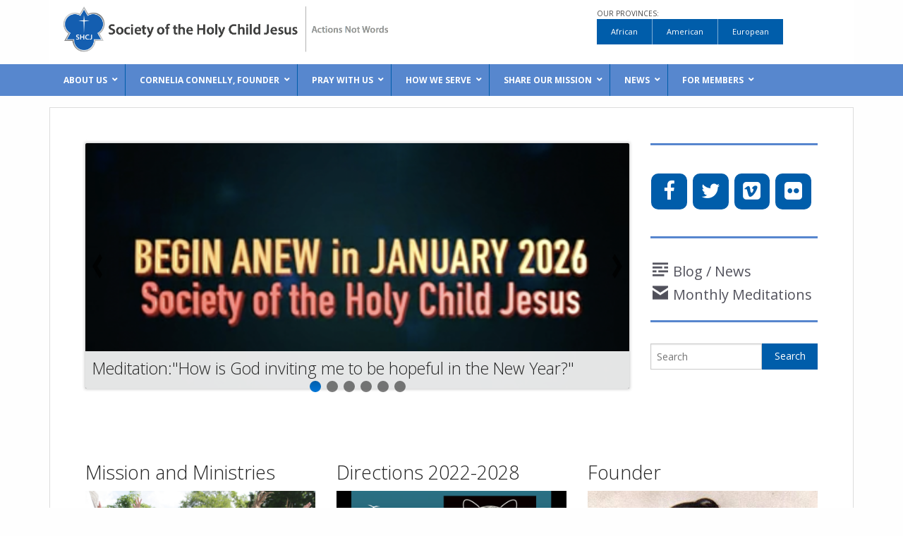

--- FILE ---
content_type: text/html; charset=UTF-8
request_url: https://www.shcj.org/
body_size: 16082
content:
<!doctype html>
<!-- paulirish.com/2008/conditional-stylesheets-vs-css-hacks-answer-neither/ -->
<!--[if lt IE 7]> <html class="no-js ie6 oldie" lang="en-US" id="html" > <![endif]-->
<!--[if IE 7]>    <html class="no-js ie7 oldie" lang="en-US" id="html" > <![endif]-->
<!--[if IE 8]>    <html class="no-js ie8 oldie" lang="en-US" id="html" "> <![endif]-->
<!-- Consider adding an manifest.appcache: h5bp.com/d/Offline -->
<!--[if gt IE 8]><!--> <html class="no-js" lang="en-US" id="html" > <!--<![endif]-->
<head>
	<meta charset="UTF-8">
	<title>Society of the Holy Child Jesus</title>
	<meta name="viewport" content="width=device-width" />
	<link rel="shortcut icon" type="image/png" href="https://www.shcj.org/wp-content/themes/reverie-child-society/favicon.png">
	<link rel="alternate" type="application/rss+xml" title="Society of the Holy Child Jesus Feed" href="https://www.shcj.org/feed/">
<meta name='robots' content='max-image-preview:large' />
	<style>img:is([sizes="auto" i], [sizes^="auto," i]) { contain-intrinsic-size: 3000px 1500px }</style>
	<link rel='dns-prefetch' href='//fonts.googleapis.com' />
<link rel="alternate" type="application/rss+xml" title="Society of the Holy Child Jesus &raquo; Feed" href="https://www.shcj.org/feed/" />
<link rel="alternate" type="application/rss+xml" title="Society of the Holy Child Jesus &raquo; Comments Feed" href="https://www.shcj.org/comments/feed/" />
		<style>
			.lazyload,
			.lazyloading {
				max-width: 100%;
			}
		</style>
		<script type="text/javascript">
/* <![CDATA[ */
window._wpemojiSettings = {"baseUrl":"https:\/\/s.w.org\/images\/core\/emoji\/15.0.3\/72x72\/","ext":".png","svgUrl":"https:\/\/s.w.org\/images\/core\/emoji\/15.0.3\/svg\/","svgExt":".svg","source":{"concatemoji":"https:\/\/www.shcj.org\/wp-includes\/js\/wp-emoji-release.min.js"}};
/*! This file is auto-generated */
!function(i,n){var o,s,e;function c(e){try{var t={supportTests:e,timestamp:(new Date).valueOf()};sessionStorage.setItem(o,JSON.stringify(t))}catch(e){}}function p(e,t,n){e.clearRect(0,0,e.canvas.width,e.canvas.height),e.fillText(t,0,0);var t=new Uint32Array(e.getImageData(0,0,e.canvas.width,e.canvas.height).data),r=(e.clearRect(0,0,e.canvas.width,e.canvas.height),e.fillText(n,0,0),new Uint32Array(e.getImageData(0,0,e.canvas.width,e.canvas.height).data));return t.every(function(e,t){return e===r[t]})}function u(e,t,n){switch(t){case"flag":return n(e,"\ud83c\udff3\ufe0f\u200d\u26a7\ufe0f","\ud83c\udff3\ufe0f\u200b\u26a7\ufe0f")?!1:!n(e,"\ud83c\uddfa\ud83c\uddf3","\ud83c\uddfa\u200b\ud83c\uddf3")&&!n(e,"\ud83c\udff4\udb40\udc67\udb40\udc62\udb40\udc65\udb40\udc6e\udb40\udc67\udb40\udc7f","\ud83c\udff4\u200b\udb40\udc67\u200b\udb40\udc62\u200b\udb40\udc65\u200b\udb40\udc6e\u200b\udb40\udc67\u200b\udb40\udc7f");case"emoji":return!n(e,"\ud83d\udc26\u200d\u2b1b","\ud83d\udc26\u200b\u2b1b")}return!1}function f(e,t,n){var r="undefined"!=typeof WorkerGlobalScope&&self instanceof WorkerGlobalScope?new OffscreenCanvas(300,150):i.createElement("canvas"),a=r.getContext("2d",{willReadFrequently:!0}),o=(a.textBaseline="top",a.font="600 32px Arial",{});return e.forEach(function(e){o[e]=t(a,e,n)}),o}function t(e){var t=i.createElement("script");t.src=e,t.defer=!0,i.head.appendChild(t)}"undefined"!=typeof Promise&&(o="wpEmojiSettingsSupports",s=["flag","emoji"],n.supports={everything:!0,everythingExceptFlag:!0},e=new Promise(function(e){i.addEventListener("DOMContentLoaded",e,{once:!0})}),new Promise(function(t){var n=function(){try{var e=JSON.parse(sessionStorage.getItem(o));if("object"==typeof e&&"number"==typeof e.timestamp&&(new Date).valueOf()<e.timestamp+604800&&"object"==typeof e.supportTests)return e.supportTests}catch(e){}return null}();if(!n){if("undefined"!=typeof Worker&&"undefined"!=typeof OffscreenCanvas&&"undefined"!=typeof URL&&URL.createObjectURL&&"undefined"!=typeof Blob)try{var e="postMessage("+f.toString()+"("+[JSON.stringify(s),u.toString(),p.toString()].join(",")+"));",r=new Blob([e],{type:"text/javascript"}),a=new Worker(URL.createObjectURL(r),{name:"wpTestEmojiSupports"});return void(a.onmessage=function(e){c(n=e.data),a.terminate(),t(n)})}catch(e){}c(n=f(s,u,p))}t(n)}).then(function(e){for(var t in e)n.supports[t]=e[t],n.supports.everything=n.supports.everything&&n.supports[t],"flag"!==t&&(n.supports.everythingExceptFlag=n.supports.everythingExceptFlag&&n.supports[t]);n.supports.everythingExceptFlag=n.supports.everythingExceptFlag&&!n.supports.flag,n.DOMReady=!1,n.readyCallback=function(){n.DOMReady=!0}}).then(function(){return e}).then(function(){var e;n.supports.everything||(n.readyCallback(),(e=n.source||{}).concatemoji?t(e.concatemoji):e.wpemoji&&e.twemoji&&(t(e.twemoji),t(e.wpemoji)))}))}((window,document),window._wpemojiSettings);
/* ]]> */
</script>
<style id='wp-emoji-styles-inline-css' type='text/css'>

	img.wp-smiley, img.emoji {
		display: inline !important;
		border: none !important;
		box-shadow: none !important;
		height: 1em !important;
		width: 1em !important;
		margin: 0 0.07em !important;
		vertical-align: -0.1em !important;
		background: none !important;
		padding: 0 !important;
	}
</style>
<link rel='stylesheet' id='wp-block-library-css' href='https://www.shcj.org/wp-includes/css/dist/block-library/style.min.css' type='text/css' media='all' />
<style id='classic-theme-styles-inline-css' type='text/css'>
/*! This file is auto-generated */
.wp-block-button__link{color:#fff;background-color:#32373c;border-radius:9999px;box-shadow:none;text-decoration:none;padding:calc(.667em + 2px) calc(1.333em + 2px);font-size:1.125em}.wp-block-file__button{background:#32373c;color:#fff;text-decoration:none}
</style>
<style id='global-styles-inline-css' type='text/css'>
:root{--wp--preset--aspect-ratio--square: 1;--wp--preset--aspect-ratio--4-3: 4/3;--wp--preset--aspect-ratio--3-4: 3/4;--wp--preset--aspect-ratio--3-2: 3/2;--wp--preset--aspect-ratio--2-3: 2/3;--wp--preset--aspect-ratio--16-9: 16/9;--wp--preset--aspect-ratio--9-16: 9/16;--wp--preset--color--black: #000000;--wp--preset--color--cyan-bluish-gray: #abb8c3;--wp--preset--color--white: #ffffff;--wp--preset--color--pale-pink: #f78da7;--wp--preset--color--vivid-red: #cf2e2e;--wp--preset--color--luminous-vivid-orange: #ff6900;--wp--preset--color--luminous-vivid-amber: #fcb900;--wp--preset--color--light-green-cyan: #7bdcb5;--wp--preset--color--vivid-green-cyan: #00d084;--wp--preset--color--pale-cyan-blue: #8ed1fc;--wp--preset--color--vivid-cyan-blue: #0693e3;--wp--preset--color--vivid-purple: #9b51e0;--wp--preset--gradient--vivid-cyan-blue-to-vivid-purple: linear-gradient(135deg,rgba(6,147,227,1) 0%,rgb(155,81,224) 100%);--wp--preset--gradient--light-green-cyan-to-vivid-green-cyan: linear-gradient(135deg,rgb(122,220,180) 0%,rgb(0,208,130) 100%);--wp--preset--gradient--luminous-vivid-amber-to-luminous-vivid-orange: linear-gradient(135deg,rgba(252,185,0,1) 0%,rgba(255,105,0,1) 100%);--wp--preset--gradient--luminous-vivid-orange-to-vivid-red: linear-gradient(135deg,rgba(255,105,0,1) 0%,rgb(207,46,46) 100%);--wp--preset--gradient--very-light-gray-to-cyan-bluish-gray: linear-gradient(135deg,rgb(238,238,238) 0%,rgb(169,184,195) 100%);--wp--preset--gradient--cool-to-warm-spectrum: linear-gradient(135deg,rgb(74,234,220) 0%,rgb(151,120,209) 20%,rgb(207,42,186) 40%,rgb(238,44,130) 60%,rgb(251,105,98) 80%,rgb(254,248,76) 100%);--wp--preset--gradient--blush-light-purple: linear-gradient(135deg,rgb(255,206,236) 0%,rgb(152,150,240) 100%);--wp--preset--gradient--blush-bordeaux: linear-gradient(135deg,rgb(254,205,165) 0%,rgb(254,45,45) 50%,rgb(107,0,62) 100%);--wp--preset--gradient--luminous-dusk: linear-gradient(135deg,rgb(255,203,112) 0%,rgb(199,81,192) 50%,rgb(65,88,208) 100%);--wp--preset--gradient--pale-ocean: linear-gradient(135deg,rgb(255,245,203) 0%,rgb(182,227,212) 50%,rgb(51,167,181) 100%);--wp--preset--gradient--electric-grass: linear-gradient(135deg,rgb(202,248,128) 0%,rgb(113,206,126) 100%);--wp--preset--gradient--midnight: linear-gradient(135deg,rgb(2,3,129) 0%,rgb(40,116,252) 100%);--wp--preset--font-size--small: 13px;--wp--preset--font-size--medium: 20px;--wp--preset--font-size--large: 36px;--wp--preset--font-size--x-large: 42px;--wp--preset--spacing--20: 0.44rem;--wp--preset--spacing--30: 0.67rem;--wp--preset--spacing--40: 1rem;--wp--preset--spacing--50: 1.5rem;--wp--preset--spacing--60: 2.25rem;--wp--preset--spacing--70: 3.38rem;--wp--preset--spacing--80: 5.06rem;--wp--preset--shadow--natural: 6px 6px 9px rgba(0, 0, 0, 0.2);--wp--preset--shadow--deep: 12px 12px 50px rgba(0, 0, 0, 0.4);--wp--preset--shadow--sharp: 6px 6px 0px rgba(0, 0, 0, 0.2);--wp--preset--shadow--outlined: 6px 6px 0px -3px rgba(255, 255, 255, 1), 6px 6px rgba(0, 0, 0, 1);--wp--preset--shadow--crisp: 6px 6px 0px rgba(0, 0, 0, 1);}:where(.is-layout-flex){gap: 0.5em;}:where(.is-layout-grid){gap: 0.5em;}body .is-layout-flex{display: flex;}.is-layout-flex{flex-wrap: wrap;align-items: center;}.is-layout-flex > :is(*, div){margin: 0;}body .is-layout-grid{display: grid;}.is-layout-grid > :is(*, div){margin: 0;}:where(.wp-block-columns.is-layout-flex){gap: 2em;}:where(.wp-block-columns.is-layout-grid){gap: 2em;}:where(.wp-block-post-template.is-layout-flex){gap: 1.25em;}:where(.wp-block-post-template.is-layout-grid){gap: 1.25em;}.has-black-color{color: var(--wp--preset--color--black) !important;}.has-cyan-bluish-gray-color{color: var(--wp--preset--color--cyan-bluish-gray) !important;}.has-white-color{color: var(--wp--preset--color--white) !important;}.has-pale-pink-color{color: var(--wp--preset--color--pale-pink) !important;}.has-vivid-red-color{color: var(--wp--preset--color--vivid-red) !important;}.has-luminous-vivid-orange-color{color: var(--wp--preset--color--luminous-vivid-orange) !important;}.has-luminous-vivid-amber-color{color: var(--wp--preset--color--luminous-vivid-amber) !important;}.has-light-green-cyan-color{color: var(--wp--preset--color--light-green-cyan) !important;}.has-vivid-green-cyan-color{color: var(--wp--preset--color--vivid-green-cyan) !important;}.has-pale-cyan-blue-color{color: var(--wp--preset--color--pale-cyan-blue) !important;}.has-vivid-cyan-blue-color{color: var(--wp--preset--color--vivid-cyan-blue) !important;}.has-vivid-purple-color{color: var(--wp--preset--color--vivid-purple) !important;}.has-black-background-color{background-color: var(--wp--preset--color--black) !important;}.has-cyan-bluish-gray-background-color{background-color: var(--wp--preset--color--cyan-bluish-gray) !important;}.has-white-background-color{background-color: var(--wp--preset--color--white) !important;}.has-pale-pink-background-color{background-color: var(--wp--preset--color--pale-pink) !important;}.has-vivid-red-background-color{background-color: var(--wp--preset--color--vivid-red) !important;}.has-luminous-vivid-orange-background-color{background-color: var(--wp--preset--color--luminous-vivid-orange) !important;}.has-luminous-vivid-amber-background-color{background-color: var(--wp--preset--color--luminous-vivid-amber) !important;}.has-light-green-cyan-background-color{background-color: var(--wp--preset--color--light-green-cyan) !important;}.has-vivid-green-cyan-background-color{background-color: var(--wp--preset--color--vivid-green-cyan) !important;}.has-pale-cyan-blue-background-color{background-color: var(--wp--preset--color--pale-cyan-blue) !important;}.has-vivid-cyan-blue-background-color{background-color: var(--wp--preset--color--vivid-cyan-blue) !important;}.has-vivid-purple-background-color{background-color: var(--wp--preset--color--vivid-purple) !important;}.has-black-border-color{border-color: var(--wp--preset--color--black) !important;}.has-cyan-bluish-gray-border-color{border-color: var(--wp--preset--color--cyan-bluish-gray) !important;}.has-white-border-color{border-color: var(--wp--preset--color--white) !important;}.has-pale-pink-border-color{border-color: var(--wp--preset--color--pale-pink) !important;}.has-vivid-red-border-color{border-color: var(--wp--preset--color--vivid-red) !important;}.has-luminous-vivid-orange-border-color{border-color: var(--wp--preset--color--luminous-vivid-orange) !important;}.has-luminous-vivid-amber-border-color{border-color: var(--wp--preset--color--luminous-vivid-amber) !important;}.has-light-green-cyan-border-color{border-color: var(--wp--preset--color--light-green-cyan) !important;}.has-vivid-green-cyan-border-color{border-color: var(--wp--preset--color--vivid-green-cyan) !important;}.has-pale-cyan-blue-border-color{border-color: var(--wp--preset--color--pale-cyan-blue) !important;}.has-vivid-cyan-blue-border-color{border-color: var(--wp--preset--color--vivid-cyan-blue) !important;}.has-vivid-purple-border-color{border-color: var(--wp--preset--color--vivid-purple) !important;}.has-vivid-cyan-blue-to-vivid-purple-gradient-background{background: var(--wp--preset--gradient--vivid-cyan-blue-to-vivid-purple) !important;}.has-light-green-cyan-to-vivid-green-cyan-gradient-background{background: var(--wp--preset--gradient--light-green-cyan-to-vivid-green-cyan) !important;}.has-luminous-vivid-amber-to-luminous-vivid-orange-gradient-background{background: var(--wp--preset--gradient--luminous-vivid-amber-to-luminous-vivid-orange) !important;}.has-luminous-vivid-orange-to-vivid-red-gradient-background{background: var(--wp--preset--gradient--luminous-vivid-orange-to-vivid-red) !important;}.has-very-light-gray-to-cyan-bluish-gray-gradient-background{background: var(--wp--preset--gradient--very-light-gray-to-cyan-bluish-gray) !important;}.has-cool-to-warm-spectrum-gradient-background{background: var(--wp--preset--gradient--cool-to-warm-spectrum) !important;}.has-blush-light-purple-gradient-background{background: var(--wp--preset--gradient--blush-light-purple) !important;}.has-blush-bordeaux-gradient-background{background: var(--wp--preset--gradient--blush-bordeaux) !important;}.has-luminous-dusk-gradient-background{background: var(--wp--preset--gradient--luminous-dusk) !important;}.has-pale-ocean-gradient-background{background: var(--wp--preset--gradient--pale-ocean) !important;}.has-electric-grass-gradient-background{background: var(--wp--preset--gradient--electric-grass) !important;}.has-midnight-gradient-background{background: var(--wp--preset--gradient--midnight) !important;}.has-small-font-size{font-size: var(--wp--preset--font-size--small) !important;}.has-medium-font-size{font-size: var(--wp--preset--font-size--medium) !important;}.has-large-font-size{font-size: var(--wp--preset--font-size--large) !important;}.has-x-large-font-size{font-size: var(--wp--preset--font-size--x-large) !important;}
:where(.wp-block-post-template.is-layout-flex){gap: 1.25em;}:where(.wp-block-post-template.is-layout-grid){gap: 1.25em;}
:where(.wp-block-columns.is-layout-flex){gap: 2em;}:where(.wp-block-columns.is-layout-grid){gap: 2em;}
:root :where(.wp-block-pullquote){font-size: 1.5em;line-height: 1.6;}
</style>
<link rel='stylesheet' id='contact-form-7-css' href='https://www.shcj.org/wp-content/plugins/contact-form-7/includes/css/styles.css' type='text/css' media='all' />
<link rel='stylesheet' id='finalTilesGallery_stylesheet-css' href='https://www.shcj.org/wp-content/plugins/final-tiles-grid-gallery-lite/scripts/ftg.css' type='text/css' media='all' />
<link rel='stylesheet' id='fontawesome_stylesheet-css' href='https://www.shcj.org/wp-content/plugins/final-tiles-grid-gallery-lite/fonts/font-awesome/css/font-awesome.min.css' type='text/css' media='all' />
<link rel='stylesheet' id='page-list-style-css' href='https://www.shcj.org/wp-content/plugins/page-list/css/page-list.css' type='text/css' media='all' />
<link rel='stylesheet' id='siteorigin-panels-front-css' href='https://www.shcj.org/wp-content/plugins/siteorigin-panels/css/front-flex.min.css' type='text/css' media='all' />
<link rel='stylesheet' id='sow-image-default-8b5b6f678277-css' href='https://www.shcj.org/wp-content/uploads/siteorigin-widgets/sow-image-default-8b5b6f678277.css' type='text/css' media='all' />
<link rel='stylesheet' id='reverie-foundation-stylesheet-css' href='https://www.shcj.org/wp-content/themes/reverie-child-society/css/app.css' type='text/css' media='all' />
<link rel='stylesheet' id='reverie-stylesheet-css' href='https://www.shcj.org/wp-content/themes/reverie-child-society/css/style.css' type='text/css' media='all' />
<link rel='stylesheet' id='arve-css' href='https://www.shcj.org/wp-content/plugins/advanced-responsive-video-embedder/build/main.css' type='text/css' media='all' />
<link rel='stylesheet' id='ubermenu-css' href='https://www.shcj.org/wp-content/plugins/ubermenu/pro/assets/css/ubermenu.min.css' type='text/css' media='all' />
<link rel='stylesheet' id='ubermenu-grey-white-css' href='https://www.shcj.org/wp-content/plugins/ubermenu/assets/css/skins/blackwhite.css' type='text/css' media='all' />
<link rel='stylesheet' id='ubermenu-font-awesome-all-css' href='https://www.shcj.org/wp-content/plugins/ubermenu/assets/fontawesome/css/all.min.css' type='text/css' media='all' />
<link rel='stylesheet' id='google-font-css' href='https://fonts.googleapis.com/css?family=Open+Sans%3A300%2C400%2C600%2C700%7CLora%3A400%2C700%7CDroid+Sans+Mono' type='text/css' media='all' />
<!--[if lt IE 9]>
<link rel='stylesheet' id='reverie-ie-only-css' href='https://www.shcj.org/wp-content/themes/reverie-master/css/ie.css' type='text/css' media='all' />
<![endif]-->
<script type="text/javascript" src="https://www.shcj.org/wp-includes/js/jquery/jquery.min.js" id="jquery-core-js"></script>
<script type="text/javascript" src="https://www.shcj.org/wp-includes/js/jquery/jquery-migrate.min.js" id="jquery-migrate-js"></script>
<script type="text/javascript" src="https://www.shcj.org/wp-content/themes/reverie-master/js/modernizr.js" id="reverie-modernizr-js"></script>
<link rel="https://api.w.org/" href="https://www.shcj.org/wp-json/" /><link rel="alternate" title="JSON" type="application/json" href="https://www.shcj.org/wp-json/wp/v2/pages/2" /><link rel="canonical" href="https://www.shcj.org/" />
<link rel='shortlink' href='https://www.shcj.org/' />
<link rel="alternate" title="oEmbed (JSON)" type="application/json+oembed" href="https://www.shcj.org/wp-json/oembed/1.0/embed?url=https%3A%2F%2Fwww.shcj.org%2F" />
<link rel="alternate" title="oEmbed (XML)" type="text/xml+oembed" href="https://www.shcj.org/wp-json/oembed/1.0/embed?url=https%3A%2F%2Fwww.shcj.org%2F&#038;format=xml" />
<style id="ubermenu-custom-generated-css">
/** Font Awesome 4 Compatibility **/
.fa{font-style:normal;font-variant:normal;font-weight:normal;font-family:FontAwesome;}

/** UberMenu Custom Menu Styles (Customizer) **/
/* main */
 .ubermenu-main { background:#5787ce; }
 .ubermenu-main .ubermenu-item-level-0 > .ubermenu-target { font-size:12px; color:#ffffff; border-left:1px solid #005daa; }
 .ubermenu.ubermenu-main .ubermenu-item-level-0:hover > .ubermenu-target, .ubermenu-main .ubermenu-item-level-0.ubermenu-active > .ubermenu-target { background:#5787ce; }
 .ubermenu-main .ubermenu-item-level-0.ubermenu-current-menu-item > .ubermenu-target, .ubermenu-main .ubermenu-item-level-0.ubermenu-current-menu-parent > .ubermenu-target, .ubermenu-main .ubermenu-item-level-0.ubermenu-current-menu-ancestor > .ubermenu-target { background:#005daa; }
 .ubermenu-main .ubermenu-submenu.ubermenu-submenu-drop { background-color:#e9e9e9; }
 .ubermenu.ubermenu-main .ubermenu-item-normal > .ubermenu-target:hover { color:#ffffff; }
 .ubermenu.ubermenu-main .ubermenu-item-normal > .ubermenu-target:hover, .ubermenu.ubermenu-main .ubermenu-item-normal.ubermenu-active > .ubermenu-target { background-color:#5787ce; }


/* Status: Loaded from Transient */

</style>
        <script type="text/javascript">
            var jQueryMigrateHelperHasSentDowngrade = false;

			window.onerror = function( msg, url, line, col, error ) {
				// Break out early, do not processing if a downgrade reqeust was already sent.
				if ( jQueryMigrateHelperHasSentDowngrade ) {
					return true;
                }

				var xhr = new XMLHttpRequest();
				var nonce = 'e61ea65f76';
				var jQueryFunctions = [
					'andSelf',
					'browser',
					'live',
					'boxModel',
					'support.boxModel',
					'size',
					'swap',
					'clean',
					'sub',
                ];
				var match_pattern = /\)\.(.+?) is not a function/;
                var erroredFunction = msg.match( match_pattern );

                // If there was no matching functions, do not try to downgrade.
                if ( null === erroredFunction || typeof erroredFunction !== 'object' || typeof erroredFunction[1] === "undefined" || -1 === jQueryFunctions.indexOf( erroredFunction[1] ) ) {
                    return true;
                }

                // Set that we've now attempted a downgrade request.
                jQueryMigrateHelperHasSentDowngrade = true;

				xhr.open( 'POST', 'https://www.shcj.org/wp-admin/admin-ajax.php' );
				xhr.setRequestHeader( 'Content-Type', 'application/x-www-form-urlencoded' );
				xhr.onload = function () {
					var response,
                        reload = false;

					if ( 200 === xhr.status ) {
                        try {
                        	response = JSON.parse( xhr.response );

                        	reload = response.data.reload;
                        } catch ( e ) {
                        	reload = false;
                        }
                    }

					// Automatically reload the page if a deprecation caused an automatic downgrade, ensure visitors get the best possible experience.
					if ( reload ) {
						location.reload();
                    }
				};

				xhr.send( encodeURI( 'action=jquery-migrate-downgrade-version&_wpnonce=' + nonce ) );

				// Suppress error alerts in older browsers
				return true;
			}
        </script>

				<script>
			document.documentElement.className = document.documentElement.className.replace('no-js', 'js');
		</script>
				<style>
			.no-js img.lazyload {
				display: none;
			}

			figure.wp-block-image img.lazyloading {
				min-width: 150px;
			}

			.lazyload,
			.lazyloading {
				--smush-placeholder-width: 100px;
				--smush-placeholder-aspect-ratio: 1/1;
				width: var(--smush-image-width, var(--smush-placeholder-width)) !important;
				aspect-ratio: var(--smush-image-aspect-ratio, var(--smush-placeholder-aspect-ratio)) !important;
			}

						.lazyload, .lazyloading {
				opacity: 0;
			}

			.lazyloaded {
				opacity: 1;
				transition: opacity 400ms;
				transition-delay: 0ms;
			}

					</style>
		<style media="all" id="siteorigin-panels-layouts-head">/* Layout 2 */ #pgc-2-0-0 , #pgc-2-1-0 { width:75%;width:calc(75% - ( 0.2499999981 * 30px ) ) } #pgc-2-0-1 , #pgc-2-1-1 { width:25%;width:calc(25% - ( 0.7500000019 * 30px ) ) } #pg-2-0 , #pg-2-1 , #pl-2 .so-panel { margin-bottom:30px } #pgc-2-2-0 , #pgc-2-2-1 , #pgc-2-2-2 { width:33.3333%;width:calc(33.3333% - ( 0.6666666667 * 30px ) ) } #pl-2 .so-panel:last-of-type { margin-bottom:0px } @media (max-width:780px){ #pg-2-0.panel-no-style, #pg-2-0.panel-has-style > .panel-row-style, #pg-2-0 , #pg-2-1.panel-no-style, #pg-2-1.panel-has-style > .panel-row-style, #pg-2-1 , #pg-2-2.panel-no-style, #pg-2-2.panel-has-style > .panel-row-style, #pg-2-2 { -webkit-flex-direction:column;-ms-flex-direction:column;flex-direction:column } #pg-2-0 > .panel-grid-cell , #pg-2-0 > .panel-row-style > .panel-grid-cell , #pg-2-1 > .panel-grid-cell , #pg-2-1 > .panel-row-style > .panel-grid-cell , #pg-2-2 > .panel-grid-cell , #pg-2-2 > .panel-row-style > .panel-grid-cell { width:100%;margin-right:0 } #pgc-2-0-0 , #pgc-2-1-0 , #pgc-2-2-0 , #pgc-2-2-1 { margin-bottom:30px } #pl-2 .panel-grid-cell { padding:0 } #pl-2 .panel-grid .panel-grid-cell-empty { display:none } #pl-2 .panel-grid .panel-grid-cell-mobile-last { margin-bottom:0px }  } </style></head>
<body class="home page-template page-template-page-full-noheader page-template-page-full-noheader-php page page-id-2 antialiased siteorigin-panels siteorigin-panels-before-js siteorigin-panels-home metaslider-plugin">
<script>
  (function(i,s,o,g,r,a,m){i['GoogleAnalyticsObject']=r;i[r]=i[r]||function(){
  (i[r].q=i[r].q||[]).push(arguments)},i[r].l=1*new Date();a=s.createElement(o),
  m=s.getElementsByTagName(o)[0];a.async=1;a.src=g;m.parentNode.insertBefore(a,m)
  })(window,document,'script','//www.google-analytics.com/analytics.js','ga');

  ga('create', 'UA-47404020-1', 'auto');
  ga('send', 'pageview');

</script>
<div class="row" style="background-color: white;">
<div class="large-6 columns" >
<h1><a href="https://www.shcj.org/" title="Society of the Holy Child Jesus" rel="home"><img data-src="https://www.shcj.org/wp-content/themes/reverie-child-society/shcj-soc-logo-tag.png" src="[data-uri]" class="lazyload" style="--smush-placeholder-width: 950px; --smush-placeholder-aspect-ratio: 950/140;"></a></h1>
        </div>
<div class="large-4 columns" style="border: 1px dashed #ffffff; font-size: 10px;" >
<div class="button-bar menu-provinces-container">
<br /><p style="font-size: 10px; padding: 0; margin: 0;">OUR PROVINCES:</p>
<ul class="button-group">
  <li><a href="https://www.shcj.org/african" class="button tiny">African</a></li>
  <li><a href="https://www.shcj.org/american" class="button tiny">American</a></li>
  <li><a href="https://www.shcj.org/european" class="button tiny">European</a></li>
</ul>
</div>

</div>
</div>



<div class="contain-to-grid">
<div class="row">

<!-- UberMenu [Configuration:main] [Theme Loc:primary] [Integration:auto] -->
<a class="ubermenu-responsive-toggle ubermenu-responsive-toggle-main ubermenu-skin-grey-white ubermenu-loc-primary ubermenu-responsive-toggle-content-align-left ubermenu-responsive-toggle-align-full " tabindex="0" data-ubermenu-target="ubermenu-main-3-primary"  ><i class="fas fa-bars" ></i>Site Navigation</a><nav id="ubermenu-main-3-primary" class="ubermenu ubermenu-nojs ubermenu-main ubermenu-menu-3 ubermenu-loc-primary ubermenu-responsive ubermenu-responsive-default ubermenu-responsive-collapse ubermenu-horizontal ubermenu-transition-slide ubermenu-trigger-hover_intent ubermenu-skin-grey-white  ubermenu-bar-align-full ubermenu-items-align-left ubermenu-bound ubermenu-sub-indicators ubermenu-retractors-responsive ubermenu-submenu-indicator-closes"><ul id="ubermenu-nav-main-3-primary" class="ubermenu-nav" data-title="Primary"><li id="menu-item-162" class="ubermenu-item ubermenu-item-type-custom ubermenu-item-object-custom ubermenu-item-has-children ubermenu-item-162 ubermenu-item-level-0 ubermenu-column ubermenu-column-auto ubermenu-has-submenu-drop ubermenu-has-submenu-flyout" ><a class="ubermenu-target ubermenu-item-layout-default ubermenu-item-layout-text_only" href="#" tabindex="0"><span class="ubermenu-target-title ubermenu-target-text">About Us</span><i class='ubermenu-sub-indicator fas fa-angle-down'></i></a><ul  class="ubermenu-submenu ubermenu-submenu-id-162 ubermenu-submenu-type-flyout ubermenu-submenu-drop ubermenu-submenu-align-left_edge_item"  ><li id="menu-item-67" class="ubermenu-item ubermenu-item-type-post_type ubermenu-item-object-page ubermenu-item-67 ubermenu-item-auto ubermenu-item-normal ubermenu-item-level-1" ><a class="ubermenu-target ubermenu-item-layout-default ubermenu-item-layout-text_only" href="https://www.shcj.org/our-story/mission/"><span class="ubermenu-target-title ubermenu-target-text">Our Mission</span></a></li><li id="menu-item-68" class="ubermenu-item ubermenu-item-type-post_type ubermenu-item-object-page ubermenu-item-68 ubermenu-item-auto ubermenu-item-normal ubermenu-item-level-1" ><a class="ubermenu-target ubermenu-item-layout-default ubermenu-item-layout-text_only" href="https://www.shcj.org/our-story/todays-leadership/"><span class="ubermenu-target-title ubermenu-target-text">Today’s Leadership</span></a></li><li id="menu-item-1170" class="ubermenu-item ubermenu-item-type-post_type ubermenu-item-object-page ubermenu-item-1170 ubermenu-item-auto ubermenu-item-normal ubermenu-item-level-1" ><a class="ubermenu-target ubermenu-item-layout-default ubermenu-item-layout-text_only" href="https://www.shcj.org/our-story/society-logo-reflects-one-society-for-mission/"><span class="ubermenu-target-title ubermenu-target-text">Society Logo Reflects ‘One Society for Mission’</span></a></li><li id="menu-item-4197" class="ubermenu-item ubermenu-item-type-post_type ubermenu-item-object-page ubermenu-item-4197 ubermenu-item-auto ubermenu-item-normal ubermenu-item-level-1" ><a class="ubermenu-target ubermenu-item-layout-default ubermenu-item-layout-text_only" href="https://www.shcj.org/175-years/"><span class="ubermenu-target-title ubermenu-target-text">Celebrating 175 Years</span></a></li><li id="menu-item-96" class="ubermenu-item ubermenu-item-type-post_type ubermenu-item-object-page ubermenu-item-96 ubermenu-item-auto ubermenu-item-normal ubermenu-item-level-1" ><a class="ubermenu-target ubermenu-item-layout-default ubermenu-item-layout-text_only" href="https://www.shcj.org/contact-us/"><span class="ubermenu-target-title ubermenu-target-text">Contact Us</span></a></li><li id="menu-item-65" class="ubermenu-item ubermenu-item-type-post_type ubermenu-item-object-page ubermenu-item-has-children ubermenu-item-65 ubermenu-item-auto ubermenu-item-normal ubermenu-item-level-1 ubermenu-has-submenu-drop ubermenu-has-submenu-flyout" ><a class="ubermenu-target ubermenu-item-layout-default ubermenu-item-layout-text_only" href="https://www.shcj.org/our-story/cornelia-connelly/"><span class="ubermenu-target-title ubermenu-target-text">Cornelia Connelly, Founder</span><i class='ubermenu-sub-indicator fas fa-angle-down'></i></a><ul  class="ubermenu-submenu ubermenu-submenu-id-65 ubermenu-submenu-type-auto ubermenu-submenu-type-flyout ubermenu-submenu-drop ubermenu-submenu-align-left_edge_item"  ><li id="menu-item-3744" class="ubermenu-item ubermenu-item-type-post_type ubermenu-item-object-page ubermenu-item-3744 ubermenu-item-auto ubermenu-item-normal ubermenu-item-level-2" ><a class="ubermenu-target ubermenu-item-layout-default ubermenu-item-layout-text_only" href="https://www.shcj.org/our-story/cornelia-connelly/how-to-help-cornelias-canonization-cause/"><span class="ubermenu-target-title ubermenu-target-text">How to Help Cornelia’s Canonization Cause</span></a></li><li id="menu-item-983" class="ubermenu-item ubermenu-item-type-post_type ubermenu-item-object-page ubermenu-item-983 ubermenu-item-auto ubermenu-item-normal ubermenu-item-level-2" ><a class="ubermenu-target ubermenu-item-layout-default ubermenu-item-layout-text_only" href="https://www.shcj.org/our-story/cornelia-connelly-film/"><span class="ubermenu-target-title ubermenu-target-text">Cornelia Connelly Film</span></a></li><li id="menu-item-66" class="ubermenu-item ubermenu-item-type-post_type ubermenu-item-object-page ubermenu-item-66 ubermenu-item-auto ubermenu-item-normal ubermenu-item-level-2" ><a class="ubermenu-target ubermenu-item-layout-default ubermenu-item-layout-text_only" href="https://www.shcj.org/our-story/cornelia-connelly-library/"><span class="ubermenu-target-title ubermenu-target-text">Cornelia Connelly Library</span></a></li><li class="ubermenu-retractor ubermenu-retractor-mobile"><i class="fas fa-times"></i> Close</li></ul></li><li class="ubermenu-retractor ubermenu-retractor-mobile"><i class="fas fa-times"></i> Close</li></ul></li><li id="menu-item-5116" class="ubermenu-item ubermenu-item-type-custom ubermenu-item-object-custom ubermenu-item-has-children ubermenu-item-5116 ubermenu-item-level-0 ubermenu-column ubermenu-column-auto ubermenu-has-submenu-drop ubermenu-has-submenu-flyout" ><a class="ubermenu-target ubermenu-item-layout-default ubermenu-item-layout-text_only" href="#" tabindex="0"><span class="ubermenu-target-title ubermenu-target-text">Cornelia Connelly, Founder</span><i class='ubermenu-sub-indicator fas fa-angle-down'></i></a><ul  class="ubermenu-submenu ubermenu-submenu-id-5116 ubermenu-submenu-type-flyout ubermenu-submenu-drop ubermenu-submenu-align-left_edge_item"  ><li id="menu-item-5120" class="ubermenu-item ubermenu-item-type-post_type ubermenu-item-object-page ubermenu-item-5120 ubermenu-item-auto ubermenu-item-normal ubermenu-item-level-1" ><a class="ubermenu-target ubermenu-item-layout-default ubermenu-item-layout-text_only" href="https://www.shcj.org/our-story/cornelia-connelly/"><span class="ubermenu-target-title ubermenu-target-text">Cornelia Connelly</span></a></li><li id="menu-item-5121" class="ubermenu-item ubermenu-item-type-post_type ubermenu-item-object-page ubermenu-item-5121 ubermenu-item-auto ubermenu-item-normal ubermenu-item-level-1" ><a class="ubermenu-target ubermenu-item-layout-default ubermenu-item-layout-text_only" href="https://www.shcj.org/our-story/cornelia-connelly/how-to-help-cornelias-canonization-cause/"><span class="ubermenu-target-title ubermenu-target-text">How to Help Cornelia’s Canonization Cause</span></a></li><li id="menu-item-5115" class="ubermenu-item ubermenu-item-type-post_type ubermenu-item-object-page ubermenu-item-5115 ubermenu-item-auto ubermenu-item-normal ubermenu-item-level-1" ><a class="ubermenu-target ubermenu-item-layout-default ubermenu-item-layout-text_only" href="https://www.shcj.org/our-story/cornelia-connelly-film/"><span class="ubermenu-target-title ubermenu-target-text">Cornelia Connelly Film</span></a></li><li id="menu-item-5117" class="ubermenu-item ubermenu-item-type-post_type ubermenu-item-object-page ubermenu-item-5117 ubermenu-item-auto ubermenu-item-normal ubermenu-item-level-1" ><a class="ubermenu-target ubermenu-item-layout-default ubermenu-item-layout-text_only" href="https://www.shcj.org/cornelia-connelly-timeline-and-significant-places/"><span class="ubermenu-target-title ubermenu-target-text">Cornelia Connelly: Timeline and Significant Places</span></a></li><li id="menu-item-5200" class="ubermenu-item ubermenu-item-type-post_type ubermenu-item-object-page ubermenu-item-5200 ubermenu-item-auto ubermenu-item-normal ubermenu-item-level-1" ><a class="ubermenu-target ubermenu-item-layout-default ubermenu-item-layout-text_only" href="https://www.shcj.org/our-story/cornelia-connelly/our-cornelia-newsletters/"><span class="ubermenu-target-title ubermenu-target-text">Our Cornelia Newsletters</span></a></li><li id="menu-item-5119" class="ubermenu-item ubermenu-item-type-post_type ubermenu-item-object-page ubermenu-item-5119 ubermenu-item-auto ubermenu-item-normal ubermenu-item-level-1" ><a class="ubermenu-target ubermenu-item-layout-default ubermenu-item-layout-text_only" href="https://www.shcj.org/our-story/cornelia-connelly-library/"><span class="ubermenu-target-title ubermenu-target-text">Cornelia Connelly Library</span></a></li><li class="ubermenu-retractor ubermenu-retractor-mobile"><i class="fas fa-times"></i> Close</li></ul></li><li id="menu-item-323" class="ubermenu-item ubermenu-item-type-custom ubermenu-item-object-custom ubermenu-item-has-children ubermenu-item-323 ubermenu-item-level-0 ubermenu-column ubermenu-column-auto ubermenu-has-submenu-drop ubermenu-has-submenu-flyout" ><a class="ubermenu-target ubermenu-item-layout-default ubermenu-item-layout-text_only" href="#" tabindex="0"><span class="ubermenu-target-title ubermenu-target-text">Pray With Us</span><i class='ubermenu-sub-indicator fas fa-angle-down'></i></a><ul  class="ubermenu-submenu ubermenu-submenu-id-323 ubermenu-submenu-type-flyout ubermenu-submenu-drop ubermenu-submenu-align-left_edge_item"  ><li id="menu-item-4607" class="ubermenu-item ubermenu-item-type-post_type ubermenu-item-object-page ubermenu-item-4607 ubermenu-item-auto ubermenu-item-normal ubermenu-item-level-1" ><a class="ubermenu-target ubermenu-item-layout-default ubermenu-item-layout-text_only" href="https://www.shcj.org/pray-with-us/sisters-remembered/"><span class="ubermenu-target-title ubermenu-target-text">Sisters Remembered</span></a></li><li id="menu-item-6170" class="ubermenu-item ubermenu-item-type-post_type ubermenu-item-object-page ubermenu-item-6170 ubermenu-item-auto ubermenu-item-normal ubermenu-item-level-1" ><a class="ubermenu-target ubermenu-item-layout-default ubermenu-item-layout-text_only" href="https://www.shcj.org/re-source-2/"><span class="ubermenu-target-title ubermenu-target-text">RE-SOURCE #2</span></a></li><li id="menu-item-5724" class="ubermenu-item ubermenu-item-type-post_type ubermenu-item-object-page ubermenu-item-has-children ubermenu-item-5724 ubermenu-item-auto ubermenu-item-normal ubermenu-item-level-1 ubermenu-has-submenu-drop ubermenu-has-submenu-flyout" ><a class="ubermenu-target ubermenu-item-layout-default ubermenu-item-layout-text_only" href="https://www.shcj.org/re-source/"><span class="ubermenu-target-title ubermenu-target-text">RE-SOURCE</span><i class='ubermenu-sub-indicator fas fa-angle-down'></i></a><ul  class="ubermenu-submenu ubermenu-submenu-id-5724 ubermenu-submenu-type-auto ubermenu-submenu-type-flyout ubermenu-submenu-drop ubermenu-submenu-align-left_edge_item"  ><li id="menu-item-5627" class="ubermenu-item ubermenu-item-type-post_type ubermenu-item-object-page ubermenu-item-5627 ubermenu-item-auto ubermenu-item-normal ubermenu-item-level-2" ><a class="ubermenu-target ubermenu-item-layout-default ubermenu-item-layout-text_only" href="https://www.shcj.org/virtual-event-4-june-2023/"><span class="ubermenu-target-title ubermenu-target-text">Virtual Event: Theology and Spirituality of the Incarnation</span></a></li><li class="ubermenu-retractor ubermenu-retractor-mobile"><i class="fas fa-times"></i> Close</li></ul></li><li id="menu-item-70" class="ubermenu-item ubermenu-item-type-post_type ubermenu-item-object-page ubermenu-item-70 ubermenu-item-auto ubermenu-item-normal ubermenu-item-level-1" ><a class="ubermenu-target ubermenu-item-layout-default ubermenu-item-layout-text_only" href="https://www.shcj.org/pray-with-us/monthly-meditation/"><span class="ubermenu-target-title ubermenu-target-text">Monthly Meditation</span></a></li><li id="menu-item-3741" class="ubermenu-item ubermenu-item-type-post_type ubermenu-item-object-page ubermenu-item-3741 ubermenu-item-auto ubermenu-item-normal ubermenu-item-level-1" ><a class="ubermenu-target ubermenu-item-layout-default ubermenu-item-layout-text_only" href="https://www.shcj.org/pray-with-us/prayer-to-beatify-cornelia-connelly/"><span class="ubermenu-target-title ubermenu-target-text">Prayer to Beatify Cornelia Connelly</span></a></li><li id="menu-item-131" class="ubermenu-item ubermenu-item-type-post_type ubermenu-item-object-page ubermenu-item-131 ubermenu-item-auto ubermenu-item-normal ubermenu-item-level-1" ><a class="ubermenu-target ubermenu-item-layout-default ubermenu-item-layout-text_only" href="https://www.shcj.org/pray-with-us/prayer-requests/"><span class="ubermenu-target-title ubermenu-target-text">Prayer Requests</span></a></li><li id="menu-item-4730" class="ubermenu-item ubermenu-item-type-post_type ubermenu-item-object-page ubermenu-item-4730 ubermenu-item-auto ubermenu-item-normal ubermenu-item-level-1" ><a class="ubermenu-target ubermenu-item-layout-default ubermenu-item-layout-text_only" href="https://www.shcj.org/retreat-in-daily-life-together/"><span class="ubermenu-target-title ubermenu-target-text">Retreat in Daily Life Together</span></a></li><li id="menu-item-71" class="ubermenu-item ubermenu-item-type-post_type ubermenu-item-object-page ubermenu-item-71 ubermenu-item-auto ubermenu-item-normal ubermenu-item-level-1" ><a class="ubermenu-target ubermenu-item-layout-default ubermenu-item-layout-text_only" href="https://www.shcj.org/pray-with-us/spirituality-resources/"><span class="ubermenu-target-title ubermenu-target-text">Spirituality Resources</span></a></li><li class="ubermenu-retractor ubermenu-retractor-mobile"><i class="fas fa-times"></i> Close</li></ul></li><li id="menu-item-324" class="ubermenu-item ubermenu-item-type-custom ubermenu-item-object-custom ubermenu-item-has-children ubermenu-item-324 ubermenu-item-level-0 ubermenu-column ubermenu-column-auto ubermenu-has-submenu-drop ubermenu-has-submenu-flyout" ><a class="ubermenu-target ubermenu-item-layout-default ubermenu-item-layout-text_only" href="#" tabindex="0"><span class="ubermenu-target-title ubermenu-target-text">How We Serve</span><i class='ubermenu-sub-indicator fas fa-angle-down'></i></a><ul  class="ubermenu-submenu ubermenu-submenu-id-324 ubermenu-submenu-type-flyout ubermenu-submenu-drop ubermenu-submenu-align-left_edge_item"  ><li id="menu-item-56" class="ubermenu-item ubermenu-item-type-post_type ubermenu-item-object-page ubermenu-item-56 ubermenu-item-auto ubermenu-item-normal ubermenu-item-level-1" ><a class="ubermenu-target ubermenu-item-layout-default ubermenu-item-layout-text_only" href="https://www.shcj.org/how-we-serve/ministries/"><span class="ubermenu-target-title ubermenu-target-text">Ministries</span></a></li><li id="menu-item-981" class="ubermenu-item ubermenu-item-type-post_type ubermenu-item-object-page ubermenu-item-981 ubermenu-item-auto ubermenu-item-normal ubermenu-item-level-1" ><a class="ubermenu-target ubermenu-item-layout-default ubermenu-item-layout-text_only" href="https://www.shcj.org/how-we-serve/education/"><span class="ubermenu-target-title ubermenu-target-text">Education</span></a></li><li id="menu-item-1348" class="ubermenu-item ubermenu-item-type-post_type ubermenu-item-object-page ubermenu-item-1348 ubermenu-item-auto ubermenu-item-normal ubermenu-item-level-1" ><a class="ubermenu-target ubermenu-item-layout-default ubermenu-item-layout-text_only" href="https://www.shcj.org/how-we-serve/justice-peace-and-integrity-of-creation/"><span class="ubermenu-target-title ubermenu-target-text">Justice, Peace and Integrity of Creation</span></a></li><li id="menu-item-2222" class="ubermenu-item ubermenu-item-type-post_type ubermenu-item-object-page ubermenu-item-2222 ubermenu-item-auto ubermenu-item-normal ubermenu-item-level-1" ><a class="ubermenu-target ubermenu-item-layout-default ubermenu-item-layout-text_only" href="https://www.shcj.org/how-we-serve/justice-peace-and-integrity-of-creation/in-action-helping-migrants-refugees-and-asylum-seekers/"><span class="ubermenu-target-title ubermenu-target-text">In Action: Helping Migrants, Refugees and Asylum Seekers</span></a></li><li id="menu-item-2077" class="ubermenu-item ubermenu-item-type-post_type ubermenu-item-object-page ubermenu-item-2077 ubermenu-item-auto ubermenu-item-normal ubermenu-item-level-1" ><a class="ubermenu-target ubermenu-item-layout-default ubermenu-item-layout-text_only" href="https://www.shcj.org/how-we-serve/justice-peace-and-integrity-of-creation/in-action-care-for-our-common-home/"><span class="ubermenu-target-title ubermenu-target-text">In Action: Care for our Common Home</span></a></li><li id="menu-item-1306" class="ubermenu-item ubermenu-item-type-post_type ubermenu-item-object-page ubermenu-item-1306 ubermenu-item-auto ubermenu-item-normal ubermenu-item-level-1" ><a class="ubermenu-target ubermenu-item-layout-default ubermenu-item-layout-text_only" href="https://www.shcj.org/how-we-serve/shcj-respond-to-laudato-si/"><span class="ubermenu-target-title ubermenu-target-text">SHCJ Responds to Laudato Si’</span></a></li><li class="ubermenu-retractor ubermenu-retractor-mobile"><i class="fas fa-times"></i> Close</li></ul></li><li id="menu-item-325" class="ubermenu-item ubermenu-item-type-custom ubermenu-item-object-custom ubermenu-item-has-children ubermenu-item-325 ubermenu-item-level-0 ubermenu-column ubermenu-column-auto ubermenu-has-submenu-drop ubermenu-has-submenu-flyout" ><a class="ubermenu-target ubermenu-item-layout-default ubermenu-item-layout-text_only" href="#" tabindex="0"><span class="ubermenu-target-title ubermenu-target-text">Share Our Mission</span><i class='ubermenu-sub-indicator fas fa-angle-down'></i></a><ul  class="ubermenu-submenu ubermenu-submenu-id-325 ubermenu-submenu-type-flyout ubermenu-submenu-drop ubermenu-submenu-align-left_edge_item"  ><li id="menu-item-76" class="ubermenu-item ubermenu-item-type-post_type ubermenu-item-object-page ubermenu-item-76 ubermenu-item-auto ubermenu-item-normal ubermenu-item-level-1" ><a class="ubermenu-target ubermenu-item-layout-default ubermenu-item-layout-text_only" href="https://www.shcj.org/share-our-mission/as-an-associate/"><span class="ubermenu-target-title ubermenu-target-text">As an Associate</span></a></li><li id="menu-item-73" class="ubermenu-item ubermenu-item-type-post_type ubermenu-item-object-page ubermenu-item-73 ubermenu-item-auto ubermenu-item-normal ubermenu-item-level-1" ><a class="ubermenu-target ubermenu-item-layout-default ubermenu-item-layout-text_only" href="https://www.shcj.org/share-our-mission/as-a-benefactor/"><span class="ubermenu-target-title ubermenu-target-text">As a Benefactor</span></a></li><li id="menu-item-77" class="ubermenu-item ubermenu-item-type-post_type ubermenu-item-object-page ubermenu-item-77 ubermenu-item-auto ubermenu-item-normal ubermenu-item-level-1" ><a class="ubermenu-target ubermenu-item-layout-default ubermenu-item-layout-text_only" href="https://www.shcj.org/share-our-mission/as-an-employee/"><span class="ubermenu-target-title ubermenu-target-text">As an Employee</span></a></li><li id="menu-item-75" class="ubermenu-item ubermenu-item-type-post_type ubermenu-item-object-page ubermenu-item-75 ubermenu-item-auto ubermenu-item-normal ubermenu-item-level-1" ><a class="ubermenu-target ubermenu-item-layout-default ubermenu-item-layout-text_only" href="https://www.shcj.org/share-our-mission/as-an-alumni-past-student/"><span class="ubermenu-target-title ubermenu-target-text">As an Alumni / Past Student</span></a></li><li id="menu-item-126" class="ubermenu-item ubermenu-item-type-post_type ubermenu-item-object-page ubermenu-item-126 ubermenu-item-auto ubermenu-item-normal ubermenu-item-level-1" ><a class="ubermenu-target ubermenu-item-layout-default ubermenu-item-layout-text_only" href="https://www.shcj.org/share-our-mission/as-a-volunteer/"><span class="ubermenu-target-title ubermenu-target-text">As a Volunteer</span></a></li><li id="menu-item-74" class="ubermenu-item ubermenu-item-type-post_type ubermenu-item-object-page ubermenu-item-74 ubermenu-item-auto ubermenu-item-normal ubermenu-item-level-1" ><a class="ubermenu-target ubermenu-item-layout-default ubermenu-item-layout-text_only" href="https://www.shcj.org/share-our-mission/as-a-sister/"><span class="ubermenu-target-title ubermenu-target-text">As a Sister</span></a></li><li id="menu-item-85" class="ubermenu-item ubermenu-item-type-post_type ubermenu-item-object-page ubermenu-item-has-children ubermenu-item-85 ubermenu-item-auto ubermenu-item-normal ubermenu-item-level-1 ubermenu-has-submenu-drop ubermenu-has-submenu-flyout" ><a class="ubermenu-target ubermenu-item-layout-default ubermenu-item-layout-text_only" href="https://www.shcj.org/vocation/"><span class="ubermenu-target-title ubermenu-target-text">Vocation</span><i class='ubermenu-sub-indicator fas fa-angle-down'></i></a><ul  class="ubermenu-submenu ubermenu-submenu-id-85 ubermenu-submenu-type-flyout ubermenu-submenu-drop ubermenu-submenu-align-left_edge_item"  ><li id="menu-item-2753" class="ubermenu-item ubermenu-item-type-post_type ubermenu-item-object-page ubermenu-item-2753 ubermenu-item-auto ubermenu-item-normal ubermenu-item-level-2" ><a class="ubermenu-target ubermenu-item-layout-default ubermenu-item-layout-text_only" href="https://www.shcj.org/vocation/meet-our-novices/"><span class="ubermenu-target-title ubermenu-target-text">Meet Our Novices</span></a></li><li class="ubermenu-retractor ubermenu-retractor-mobile"><i class="fas fa-times"></i> Close</li></ul></li><li class="ubermenu-retractor ubermenu-retractor-mobile"><i class="fas fa-times"></i> Close</li></ul></li><li id="menu-item-312" class="ubermenu-item ubermenu-item-type-custom ubermenu-item-object-custom ubermenu-item-has-children ubermenu-item-312 ubermenu-item-level-0 ubermenu-column ubermenu-column-auto ubermenu-has-submenu-drop ubermenu-has-submenu-flyout" ><a class="ubermenu-target ubermenu-item-layout-default ubermenu-item-layout-text_only" href="#" tabindex="0"><span class="ubermenu-target-title ubermenu-target-text">News</span><i class='ubermenu-sub-indicator fas fa-angle-down'></i></a><ul  class="ubermenu-submenu ubermenu-submenu-id-312 ubermenu-submenu-type-flyout ubermenu-submenu-drop ubermenu-submenu-align-left_edge_item"  ><li id="menu-item-327" class="ubermenu-item ubermenu-item-type-post_type ubermenu-item-object-page ubermenu-item-327 ubermenu-item-auto ubermenu-item-normal ubermenu-item-level-1" ><a class="ubermenu-target ubermenu-item-layout-default ubermenu-item-layout-text_only" href="https://www.shcj.org/news-events/blog/"><span class="ubermenu-target-title ubermenu-target-text">Blog</span></a></li><li id="menu-item-353" class="ubermenu-item ubermenu-item-type-custom ubermenu-item-object-custom ubermenu-item-353 ubermenu-item-auto ubermenu-item-normal ubermenu-item-level-1" ><a class="ubermenu-target ubermenu-item-layout-default ubermenu-item-layout-text_only" href="https://www.flickr.com/photos/54404482@N06/sets/"><span class="ubermenu-target-title ubermenu-target-text">Photo Gallery</span></a></li><li class="ubermenu-retractor ubermenu-retractor-mobile"><i class="fas fa-times"></i> Close</li></ul></li><li id="menu-item-1278" class="ubermenu-item ubermenu-item-type-custom ubermenu-item-object-custom ubermenu-item-has-children ubermenu-item-1278 ubermenu-item-level-0 ubermenu-column ubermenu-column-auto ubermenu-has-submenu-drop ubermenu-has-submenu-flyout" ><a class="ubermenu-target ubermenu-item-layout-default ubermenu-item-layout-text_only" href="#" tabindex="0"><span class="ubermenu-target-title ubermenu-target-text">For Members</span><i class='ubermenu-sub-indicator fas fa-angle-down'></i></a><ul  class="ubermenu-submenu ubermenu-submenu-id-1278 ubermenu-submenu-type-flyout ubermenu-submenu-drop ubermenu-submenu-align-left_edge_item"  ><li id="menu-item-134" class="ubermenu-item ubermenu-item-type-custom ubermenu-item-object-custom ubermenu-item-134 ubermenu-item-auto ubermenu-item-normal ubermenu-item-level-1" ><a class="ubermenu-target ubermenu-item-layout-default ubermenu-item-layout-text_only" href="https://www.shcj.org/intranet/"><span class="ubermenu-target-title ubermenu-target-text">Sisters&#8217; Connect</span></a></li><li id="menu-item-1490" class="ubermenu-item ubermenu-item-type-custom ubermenu-item-object-custom ubermenu-item-1490 ubermenu-item-auto ubermenu-item-normal ubermenu-item-level-1" ><a class="ubermenu-target ubermenu-item-layout-default ubermenu-item-layout-text_only" href="https://www.shcj.org/ep-intranet/"><span class="ubermenu-target-title ubermenu-target-text">EP Intranet</span></a></li><li id="menu-item-6003" class="ubermenu-item ubermenu-item-type-post_type ubermenu-item-object-page ubermenu-item-6003 ubermenu-item-auto ubermenu-item-normal ubermenu-item-level-1" ><a class="ubermenu-target ubermenu-item-layout-default ubermenu-item-layout-text_only" href="https://www.shcj.org/associate-core-team/"><span class="ubermenu-target-title ubermenu-target-text">Associate Core Team</span></a></li><li id="menu-item-6116" class="ubermenu-item ubermenu-item-type-post_type ubermenu-item-object-page ubermenu-item-6116 ubermenu-item-auto ubermenu-item-normal ubermenu-item-level-1" ><a class="ubermenu-target ubermenu-item-layout-default ubermenu-item-layout-text_only" href="https://www.shcj.org/associate-discernment/"><span class="ubermenu-target-title ubermenu-target-text">Associate Discernment</span></a></li><li class="ubermenu-retractor ubermenu-retractor-mobile"><i class="fas fa-times"></i> Close</li></ul></li></ul></nav>
<!-- End UberMenu -->
</div>
</div>
<br />


<!-- Start the main container -->
<div class="container" role="document">
	<div class="row">
<!-- Row for main content area -->
	<div class="small-12 large-12 columns" id="content" role="main">
	
				<article class="post-2 page type-page status-publish hentry" id="post-2">
			<div class="entry-content">
				<div id="pl-2"  class="panel-layout" ><div id="pg-2-0"  class="panel-grid panel-no-style" ><div id="pgc-2-0-0"  class="panel-grid-cell" ><div id="panel-2-0-0-0" class="so-panel widget widget_metaslider_widget panel-first-child panel-last-child" data-index="0" ><div id="metaslider-id-303" style="max-width: 996px; margin: 0 auto;" class="ml-slider-3-101-0 ml-slider-pro-2-49-0 metaslider metaslider-flex metaslider-303 ml-slider has-dots-nav effect0 ms-theme-_theme_1407791754" role="region" aria-label="Home Featured Slider" data-height="450" data-width="996">
    <div id="metaslider_container_303">
        <div id="metaslider_303">
            <ul class='slides'>
                <li style="display: block; width: 100%;" class="slide-6347 ms-image " aria-roledescription="slide" data-date="2025-04-16 23:55:07"><a href="https://www.shcj.org/pray-with-us/monthly-meditation/" target="_self" aria-label="View Slide Details" class="metaslider_image_link"><img fetchpriority="high" decoding="async" src="https://www.shcj.org/wp-content/uploads/2025/12/Screenshot-2025-12-31-at-12.38.23 PM-1-996x450.png" height="450" width="996" alt="" class="slider-303 slide-6347 msDefaultImage" title="Screenshot 2025-12-31 at 12.38.23 PM" /></a><div class="caption-wrap"><div class="caption"><h4>Meditation:"How is God inviting me to be hopeful in the New Year?"</h4></div></div></li>
                <li class="slide-305 ms-postfeed post-6580 " style="display: none; width: 100%;"><a href="https://www.shcj.org/snippets-from-christmas-and-epiphany-celebrations-in-africa/" target="_self"><img decoding="async" data-src="https://www.shcj.org/wp-content/uploads/2026/01/Christmas-Celebration-at-SHCJ-Candidacy-Cape-Coast-996x450.jpg" height="450" width="996" alt="" class="msDefaultImage lazyload" src="[data-uri]" style="--smush-placeholder-width: 996px; --smush-placeholder-aspect-ratio: 996/450;" /></a><div class='caption-wrap'><div class='caption'><h3>Snippets from Christmas and Epiphany Celebrations in Africa <small> </small></h3></div></div></li>
                <li class="slide-305 ms-postfeed post-6533 " style="display: none; width: 100%;"><a href="https://www.shcj.org/photos-feast-day-celebrations/" target="_self"><img decoding="async" data-src="https://www.shcj.org/wp-content/uploads/2025/10/HCMNO-Otukpo-996x450.jpg" height="450" width="996" alt="" class="msDefaultImage lazyload" src="[data-uri]" style="--smush-placeholder-width: 996px; --smush-placeholder-aspect-ratio: 996/450;" /></a><div class='caption-wrap'><div class='caption'><h3>Photos: Feast Day Celebrations <small> </small></h3></div></div></li>
                <li class="slide-305 ms-postfeed post-6451 " style="display: none; width: 100%;"><a href="https://www.shcj.org/2025-perpetual-profession-of-vows-and-jubilees-celebration/" target="_self"><img decoding="async" data-src="https://www.shcj.org/wp-content/uploads/2025/09/Professions-and-jubilees-2025-836x378.jpg" height="450" width="996" alt="" class="msDefaultImage lazyload" src="[data-uri]" style="--smush-placeholder-width: 996px; --smush-placeholder-aspect-ratio: 996/450;" /></a><div class='caption-wrap'><div class='caption'><h3>2025 Perpetual Profession of Vows and Jubilees Celebration <small> </small></h3></div></div></li>
                <li class="slide-305 ms-postfeed post-6204 " style="display: none; width: 100%;"><a href="https://www.shcj.org/european-province-launches-archives-website/" target="_self"><img decoding="async" data-src="https://www.shcj.org/wp-content/uploads/2024/12/Screenshot-2024-10-22-at-1.17.59 PM-996x450.png" height="450" width="996" alt="" class="msDefaultImage lazyload" src="[data-uri]" style="--smush-placeholder-width: 996px; --smush-placeholder-aspect-ratio: 996/450;" /></a><div class='caption-wrap'><div class='caption'><h3>European Province Launches Archives Website <small> </small></h3></div></div></li>
                <li style="display: none; width: 100%;" class="slide-6156 ms-image " aria-roledescription="slide" data-date="2024-11-27 14:17:48"><a href="https://www.shcj.org/re-source-2/" target="_self" aria-label="View Slide Details" class="metaslider_image_link"><img decoding="async" data-src="https://www.shcj.org/wp-content/uploads/2024/11/AdobeStock_825519592-scaled-996x450.jpeg" height="450" width="996" alt="" class="slider-303 slide-6156 msDefaultImage lazyload" title="Textured Monochrome World Map in Blue and Brown Tones" src="[data-uri]" style="--smush-placeholder-width: 996px; --smush-placeholder-aspect-ratio: 996/450;" /></a><div class="caption-wrap"><div class="caption"><div> <h3 class="p2">Join our Virtual Space RE-SOURCE 2: The Wants of This Age</h3> </div></div></div></li>
            </ul>
        </div>
        
    </div>
</div></div></div><div id="pgc-2-0-1"  class="panel-grid-cell" ><div id="panel-2-0-1-0" class="so-panel widget widget_lsi_widget panel-first-child" data-index="1" ><ul class="lsi-social-icons icon-set-widget-0-1-0" style="text-align: center"><li class="lsi-social-facebook"><a class="" rel="nofollow" title="Facebook" aria-label="Facebook" href="https://www.facebook.com/SocietyoftheHolyChildJesus/" ><i class="lsicon lsicon-facebook"></i></a></li><li class="lsi-social-twitter"><a class="" rel="nofollow" title="Twitter" aria-label="Twitter" href="http://twitter.com/holychildsister" ><i class="lsicon lsicon-twitter"></i></a></li><li class="lsi-social-vimeo"><a class="" rel="nofollow" title="Vimeo" aria-label="Vimeo" href="http://vimeo.com/shcj" ><i class="lsicon lsicon-vimeo"></i></a></li><li class="lsi-social-flickr"><a class="" rel="nofollow" title="Flickr" aria-label="Flickr" href="http://www.flickr.com/photos/54404482@N06/sets/" ><i class="lsicon lsicon-flickr"></i></a></li></ul></div><div id="panel-2-0-1-1" class="so-panel widget widget_text" data-index="2" >			<div class="textwidget"><div style="padding-top: 30px;  border-top: 3px solid #5786CE; border-bottom: 3px solid #5786CE;">
<ul class="featurenav">
<li class="featurenews"><a href="https://www.shcj.org/news-events/blog/">Blog / News</a></li>
<li class="featuremeditation"><a href="https://www.shcj.org/pray-with-us/monthly-meditation/">Monthly Meditations</a></li>
</ul>
</div>
</div>
		</div><div id="panel-2-0-1-2" class="so-panel widget widget_search panel-last-child" data-index="3" ><form role="search" method="get" id="searchform" action="https://www.shcj.org/">
	<div class="row collapse">
		<div class="large-8 small-9 columns">
			<input type="text" value="" name="s" id="s" placeholder="Search">
		</div>
		<div class="large-4 small-3 columns">
			<input type="submit" id="searchsubmit" value="Search" class="button postfix">
		</div>
	</div>
</form></div></div></div><div id="pg-2-1"  class="panel-grid panel-no-style" ><div id="pgc-2-1-0"  class="panel-grid-cell panel-grid-cell-empty panel-grid-cell-mobile-last" ></div><div id="pgc-2-1-1"  class="panel-grid-cell panel-grid-cell-empty" ></div></div><div id="pg-2-2"  class="panel-grid panel-no-style" ><div id="pgc-2-2-0"  class="panel-grid-cell" ><div id="panel-2-2-0-0" class="so-panel widget widget_text panel-first-child panel-last-child" data-index="4" ><h3 class="widget-title">Mission and Ministries</h3>			<div class="textwidget"><a href="https://www.shcj.org/mission-and-ministries/"><img decoding="async" data-src="https://www.shcj.org/wp-content/uploads/2016/01/Our-ministries-1.jpeg" src="[data-uri]" class="lazyload" style="--smush-placeholder-width: 3399px; --smush-placeholder-aspect-ratio: 3399/1857;" /></a></div>
		</div></div><div id="pgc-2-2-1"  class="panel-grid-cell" ><div id="panel-2-2-1-0" class="so-panel widget widget_text panel-first-child panel-last-child" data-index="5" ><h3 class="widget-title">Directions 2022-2028</h3>			<div class="textwidget"><a href="https://www.shcj.org/directions-2022-2028/"><img decoding="async" data-src="https://www.shcj.org/wp-content/uploads/2022/06/Screen-Shot-2022-06-07-at-1.00.22-PM.png" src="[data-uri]" class="lazyload" style="--smush-placeholder-width: 3094px; --smush-placeholder-aspect-ratio: 3094/1716;" /></a></div>
		</div></div><div id="pgc-2-2-2"  class="panel-grid-cell" ><div id="panel-2-2-2-0" class="so-panel widget widget_text panel-first-child panel-last-child" data-index="6" ><h3 class="widget-title">Founder</h3>			<div class="textwidget"><a href="https://www.shcj.org/our-story/cornelia-connelly/"><img decoding="async" data-src="https://www.shcj.org/wp-content/uploads/2016/01/CC-23.jpg" src="[data-uri]" class="lazyload" style="--smush-placeholder-width: 415px; --smush-placeholder-aspect-ratio: 415/226;" /></a></div>
		</div></div></div></div>			</div>
			<footer>
								<p></p>
			</footer>
		</article>
	
	</div>
		
	</div><!-- Row End -->
</div><!-- Container End -->

<div class="full-width footer-widget">
	<div class="row">
		<div class="large-3 columns"><article id="nav_menu-3" class="panel widget widget_nav_menu"><h4>Our Provinces</h4><div class="menu-provinces-container"><ul id="menu-provinces" class="menu"><li id="menu-item-107" class="menu-item menu-item-type-custom menu-item-object-custom menu-item-107"><a href="https://www.shcj.org/african">African Province</a></li>
<li id="menu-item-105" class="menu-item menu-item-type-custom menu-item-object-custom menu-item-105"><a href="https://www.shcj.org/american">American Province</a></li>
<li id="menu-item-106" class="menu-item menu-item-type-custom menu-item-object-custom menu-item-106"><a href="https://www.shcj.org/european">European Province</a></li>
</ul></div></article></div><div class="large-3 columns"><article id="nav_menu-4" class="panel widget widget_nav_menu"><h4>Our Vocations</h4><div class="menu-our-vocations-container"><ul id="menu-our-vocations" class="menu"><li id="menu-item-108" class="menu-item menu-item-type-custom menu-item-object-custom menu-item-108"><a href="https://www.shcj.org/african/vocation/">African Vocation</a></li>
<li id="menu-item-109" class="menu-item menu-item-type-custom menu-item-object-custom menu-item-109"><a href="https://www.shcj.org/american/vocation/">American Vocation</a></li>
<li id="menu-item-110" class="menu-item menu-item-type-custom menu-item-object-custom menu-item-110"><a href="https://www.shcj.org/european/vocation/">European Vocation</a></li>
</ul></div></article></div>
		<div class="large-3 columns"><article id="recent-posts-2" class="panel widget widget_recent_entries">
		<h4>Latest Updates</h4>
		<ul>
											<li>
					<a href="https://www.shcj.org/snippets-from-christmas-and-epiphany-celebrations-in-africa/">Snippets from Christmas and Epiphany Celebrations in Africa</a>
									</li>
											<li>
					<a href="https://www.shcj.org/advent-reflections-2025/">Advent Reflections 2025</a>
									</li>
											<li>
					<a href="https://www.shcj.org/photos-feast-day-celebrations/">Photos: Feast Day Celebrations</a>
									</li>
					</ul>

		</article></div><div class="large-3 columns"><article id="text-2" class="panel widget widget_text">			<div class="textwidget"><!--HubSpot Call-to-Action Code -->
<span class="hs-cta-wrapper" id="hs-cta-wrapper-a003241e-ac7a-4024-a4df-6540d67de196">
    <span class="hs-cta-node hs-cta-a003241e-ac7a-4024-a4df-6540d67de196" id="hs-cta-a003241e-ac7a-4024-a4df-6540d67de196">
        <!--[if lte IE 8]><div id="hs-cta-ie-element"></div><![endif]-->
        <a href="http://cta-redirect.hubspot.com/cta/redirect/207630/a003241e-ac7a-4024-a4df-6540d67de196"><img class="hs-cta-img lazyload" id="hs-cta-img-a003241e-ac7a-4024-a4df-6540d67de196" style="border-width:0px;" data-src="https://no-cache.hubspot.com/cta/default/207630/a003241e-ac7a-4024-a4df-6540d67de196.png" src="[data-uri]" /></a>
    </span>
    <script charset="utf-8" src="https://js.hscta.net/cta/current.js"></script>
        <script type="text/javascript">
            hbspt.cta.load(207630, 'a003241e-ac7a-4024-a4df-6540d67de196');
        </script>
</span>
<!-- end HubSpot Call-to-Action Code --></div>
		</article></div><div class="large-3 columns"><article id="lsi_widget-2" class="panel widget widget_lsi_widget"><h4>Follow SHCJ</h4><ul class="lsi-social-icons icon-set-lsi_widget-2" style="text-align: left"><li class="lsi-social-facebook"><a class="" rel="nofollow" title="Facebook" aria-label="Facebook" href="https://www.facebook.com/HolyChild" ><i class="lsicon lsicon-facebook"></i></a></li><li class="lsi-social-twitter"><a class="" rel="nofollow" title="Twitter" aria-label="Twitter" href="http://twitter.com/holychildsister" ><i class="lsicon lsicon-twitter"></i></a></li><li class="lsi-social-vimeo"><a class="" rel="nofollow" title="Vimeo" aria-label="Vimeo" href="http://vimeo.com/shcj" ><i class="lsicon lsicon-vimeo"></i></a></li><li class="lsi-social-flickr"><a class="" rel="nofollow" title="Flickr" aria-label="Flickr" href="http://www.flickr.com/photos/54404482@N06/sets/" ><i class="lsicon lsicon-flickr"></i></a></li></ul></article></div><div class="large-3 columns"><article id="text-3" class="panel widget widget_text"><h4>Our Policies</h4>			<div class="textwidget"><h1 class="entry-title"><a href="https://www.shcj.org/website-privacy-policy/">Website Privacy Policy</a></h1>
</div>
		</article></div>	</div>
</div>

<footer class="full-width" role="contentinfo">
	<div class="row">
		<div class="large-12 columns">
			<ul id="menu-utility-footer" class="inline-list"><li id="menu-item-120" class="menu-item menu-item-type-custom menu-item-object-custom menu-item-120"><a href="https://www.shcj.org/intranet/">Sisters&#8217; Connect</a></li>
<li id="menu-item-92" class="menu-item menu-item-type-post_type menu-item-object-page menu-item-92"><a href="https://www.shcj.org/sitemap/">Sitemap</a></li>
<li id="menu-item-931" class="menu-item menu-item-type-post_type menu-item-object-page menu-item-931"><a href="https://www.shcj.org/search/">Search</a></li>
</ul>		</div>
	</div>
	<div class="row love-reverie">
		<div class="large-12 columns">
			<p>&copy; 2026 Society of the Holy Child Jesus.</p>
		</div>
	</div>
</footer>

<link rel='stylesheet' id='so-css-reverie-master-css' href='https://www.shcj.org/wp-content/uploads/so-css/so-css-reverie-master.css' type='text/css' media='all' />
<link rel='stylesheet' id='metaslider-flex-slider-css' href='https://www.shcj.org/wp-content/plugins/ml-slider/assets/sliders/flexslider/flexslider.css' type='text/css' media='all' property='stylesheet' />
<link rel='stylesheet' id='metaslider-public-css' href='https://www.shcj.org/wp-content/plugins/ml-slider/assets/metaslider/public.css' type='text/css' media='all' property='stylesheet' />
<style id='metaslider-public-inline-css' type='text/css'>

 
	.metaslider.metaslider-303 .flexslider:not(.filmstrip) ul.slides > li {
		border-radius: 2px;
		overflow: hidden;
		background: #000;
	}
 
	.metaslider.metaslider-303 .flexslider .flex-control-paging li a,
	.metaslider.metaslider-303 .flexslider .flex-control-paging li a:hover {
		padding: 0;
		box-shadow: none;
		text-indent: -9999px;
		border-style: solid;
		display: inline-block;
		border-color: rgba(0,0,0,1);
		border-radius: 10px;
		-webkit-border-radius: 10px;
		-moz-border-radius: 10px;
		border-width: 0px;
		border: 0px solid rgba(0,0,0,1);
		line-height: 16px;
		width: 16px;
		height: 16px;
		margin: 0 4px;
		background: rgb(0,0,0);
		background: rgba(0,0,0,0.5);
		background: -webkit-gradient(linear, 0% 0%, 0% 100%, from(rgba(0,0,0,0.5)), to(rgba(0,0,0,0.5)));
		background: -webkit-linear-gradient(top, rgba(0,0,0,0.5), rgba(0,0,0,0.5));
		background: -moz-linear-gradient(top, rgba(0,0,0,0.5), rgba(0,0,0,0.5));
		background: -ms-linear-gradient(top, rgba(0,0,0,0.5), rgba(0,0,0,0.5));
		background: -o-linear-gradient(top, rgba(0,0,0,0.5), rgba(0,0,0,0.5));
		background: linear-gradient(top, rgba(0,0,0,0.5), rgba(0,0,0,0.5));
	}

	.metaslider.metaslider-303 .flexslider .flex-control-paging li {
		margin: 0;
		text-indent: 0;
		width: auto;
	}

	.metaslider.metaslider-303 .flexslider .flex-control-paging li a.flex-active {
		border: 0px solid rgba(0,0,0,1);
		background: rgb(0, 93, 170);
		background: rgb(0, 93, 170);
		background: -webkit-gradient(linear, 0% 0%, 0% 100%, from(rgb(0, 93, 170)), to(rgb(0, 118, 216)));
		background: -webkit-linear-gradient(top, rgb(0, 93, 170), rgb(0, 118, 216));
		background: -moz-linear-gradient(top, rgb(0, 93, 170), rgb(0, 118, 216));
		background: -ms-linear-gradient(top, rgb(0, 93, 170), rgb(0, 118, 216));
		background: -o-linear-gradient(top, rgb(0, 93, 170), rgb(0, 118, 216));
		background: linear-gradient(top, rgb(0, 93, 170), rgb(0, 118, 216));
	}

	.metaslider.metaslider-303 .flexslider .flex-control-paging {
		line-height: 16px;
		 padding: 0;
		margin: 20px 0px;
	}

	.metaslider.metaslider-303 .flexslider .flex-control-thumbs,
	.metaslider.metaslider-303 .filmstrip.flexslider {
		margin: 20px 0px;
		z-index: 2;
	}
 
	.metaslider.metaslider-303 .flexslider .caption-wrap {
		opacity: 1;
		margin: 0px 0px;
		color: rgb(66, 66, 66);
		font-size: 14px;
		line-height: 19px;
		padding-top: 0px;
		 padding-bottom: 0px;
		padding-left: 0px;
		 padding-right: 0px;
		background: rgb(253, 253, 253);
		background: rgba(253, 253, 253, 0.9);
		width: 100%;
		top: auto;
		right: 0;
		bottom: 0;
		left: auto;
		clear: none;
		position: absolute;
		border-radius: 0px;
		-webkit-border-radius: 0px;
		-moz-border-radius: 0px;
	}
 
	.metaslider.metaslider-303 .flexslider:not(.filmstrip) .flex-direction-nav .flex-prev {
		background: transparent url(https://www.shcj.org/wp-content/plugins/ml-slider-pro/modules/theme_editor/assets/arrows/black.png) 0 -95px no-repeat;
		margin-top: -18.5px;
		width: 20px;
		height: 37px;
		opacity: 0.75;
		left: 8px;
		padding: 0;
	}

	.metaslider.metaslider-303 .flexslider:not(.filmstrip) .flex-direction-nav .flex-next {
		background: transparent url(https://www.shcj.org/wp-content/plugins/ml-slider-pro/modules/theme_editor/assets/arrows/black.png) 100% -95px no-repeat;
		margin-top: -18.5px;
		width: 20px;
		height: 37px;
		opacity: 0.75;
		right: 8px;
		padding: 0;
	}

	.metaslider.metaslider-303 .flexslider:not(.filmstrip):hover .flex-direction-nav .flex-prev {
		left: 8px;
		opacity: 0.75;
	}

	.metaslider.metaslider-303 .flexslider:not(.filmstrip):hover .flex-direction-nav .flex-next {
		right: 8px;
		opacity: 0.75;
	}

	.metaslider.metaslider-303 .flexslider:not(.filmstrip) .flex-direction-nav .flex-next,
	.metaslider.metaslider-303 .flexslider:not(.filmstrip) .flex-direction-nav .flex-prev {
	}

	.metaslider.metaslider-303 {
		margin-bottom: 56px;
	}
@media only screen and (max-width: 767px) { .hide-arrows-smartphone .flex-direction-nav, .hide-navigation-smartphone .flex-control-paging, .hide-navigation-smartphone .flex-control-nav, .hide-navigation-smartphone .filmstrip, .hide-slideshow-smartphone, .metaslider-hidden-content.hide-smartphone{ display: none!important; }}@media only screen and (min-width : 768px) and (max-width: 1023px) { .hide-arrows-tablet .flex-direction-nav, .hide-navigation-tablet .flex-control-paging, .hide-navigation-tablet .flex-control-nav, .hide-navigation-tablet .filmstrip, .hide-slideshow-tablet, .metaslider-hidden-content.hide-tablet{ display: none!important; }}@media only screen and (min-width : 1024px) and (max-width: 1439px) { .hide-arrows-laptop .flex-direction-nav, .hide-navigation-laptop .flex-control-paging, .hide-navigation-laptop .flex-control-nav, .hide-navigation-laptop .filmstrip, .hide-slideshow-laptop, .metaslider-hidden-content.hide-laptop{ display: none!important; }}@media only screen and (min-width : 1440px) { .hide-arrows-desktop .flex-direction-nav, .hide-navigation-desktop .flex-control-paging, .hide-navigation-desktop .flex-control-nav, .hide-navigation-desktop .filmstrip, .hide-slideshow-desktop, .metaslider-hidden-content.hide-desktop{ display: none!important; }}
.metaslider .flexslider .slides .caption-wrap .caption p { margin: 0 0 15px; }
</style>
<link rel='stylesheet' id='metaslider-pro-public-css' href='https://www.shcj.org/wp-content/plugins/ml-slider-pro/assets/public.css' type='text/css' media='all' property='stylesheet' />
<link rel='stylesheet' id='lsi-style-css' href='https://www.shcj.org/wp-content/plugins/lightweight-social-icons/css/style-min.css' type='text/css' media='all' />
<style id='lsi-style-inline-css' type='text/css'>
.icon-set-widget-0-1-0 a,
			.icon-set-widget-0-1-0 a:visited,
			.icon-set-widget-0-1-0 a:focus {
				border-radius: 10px;
				background: #005DAA !important;
				color: #FFFFFF !important;
				font-size: 29px !important;
			}

			.icon-set-widget-0-1-0 a:hover {
				background: #5786CE !important;
				color: #FFFFFF !important;
			}
.icon-set-lsi_widget-2 a,
			.icon-set-lsi_widget-2 a:visited,
			.icon-set-lsi_widget-2 a:focus {
				border-radius: 2px;
				background: #005daa !important;
				color: #FFFFFF !important;
				font-size: 20px !important;
			}

			.icon-set-lsi_widget-2 a:hover {
				background: #0089d0 !important;
				color: #FFFFFF !important;
			}
</style>
<script type="text/javascript" src="https://www.shcj.org/wp-includes/js/dist/hooks.min.js" id="wp-hooks-js"></script>
<script type="text/javascript" src="https://www.shcj.org/wp-includes/js/dist/i18n.min.js" id="wp-i18n-js"></script>
<script type="text/javascript" id="wp-i18n-js-after">
/* <![CDATA[ */
wp.i18n.setLocaleData( { 'text direction\u0004ltr': [ 'ltr' ] } );
/* ]]> */
</script>
<script type="text/javascript" src="https://www.shcj.org/wp-content/plugins/contact-form-7/includes/swv/js/index.js" id="swv-js"></script>
<script type="text/javascript" id="contact-form-7-js-before">
/* <![CDATA[ */
var wpcf7 = {
    "api": {
        "root": "https:\/\/www.shcj.org\/wp-json\/",
        "namespace": "contact-form-7\/v1"
    },
    "cached": 1
};
/* ]]> */
</script>
<script type="text/javascript" src="https://www.shcj.org/wp-content/plugins/contact-form-7/includes/js/index.js" id="contact-form-7-js"></script>
<script type="text/javascript" src="https://www.shcj.org/wp-content/plugins/final-tiles-grid-gallery-lite/scripts/jquery.finalTilesGallery.js" id="finalTilesGallery-js"></script>
<script type="text/javascript" id="ubermenu-js-extra">
/* <![CDATA[ */
var ubermenu_data = {"remove_conflicts":"on","reposition_on_load":"off","intent_delay":"300","intent_interval":"100","intent_threshold":"7","scrollto_offset":"50","scrollto_duration":"1000","responsive_breakpoint":"959","accessible":"on","mobile_menu_collapse_on_navigate":"on","retractor_display_strategy":"responsive","touch_off_close":"on","submenu_indicator_close_mobile":"on","collapse_after_scroll":"on","v":"3.8.1","configurations":["main"],"ajax_url":"https:\/\/www.shcj.org\/wp-admin\/admin-ajax.php","plugin_url":"https:\/\/www.shcj.org\/wp-content\/plugins\/ubermenu\/","disable_mobile":"off","prefix_boost":"","use_core_svgs":"off","aria_role_navigation":"off","aria_nav_label":"off","aria_expanded":"off","aria_hidden":"off","aria_controls":"","aria_responsive_toggle":"off","icon_tag":"i","esc_close_mobile":"on","keyboard_submenu_trigger":"enter","theme_locations":{"primary":"Primary Navigation","additional":"Additional Navigation","utility":"Utility Navigation"}};
/* ]]> */
</script>
<script type="text/javascript" src="https://www.shcj.org/wp-content/plugins/ubermenu/assets/js/ubermenu.min.js" id="ubermenu-js"></script>
<script type="text/javascript" id="smush-lazy-load-js-before">
/* <![CDATA[ */
var smushLazyLoadOptions = {"autoResizingEnabled":false,"autoResizeOptions":{"precision":5,"skipAutoWidth":true}};
/* ]]> */
</script>
<script type="text/javascript" src="https://www.shcj.org/wp-content/plugins/wp-smushit/app/assets/js/smush-lazy-load.min.js" id="smush-lazy-load-js"></script>
<script type="text/javascript" src="https://www.shcj.org/wp-includes/js/comment-reply.min.js" id="comment-reply-js" async="async" data-wp-strategy="async"></script>
<script type="text/javascript" src="https://www.shcj.org/wp-content/themes/reverie-master/js/foundation.min.js" id="reverie-js-js"></script>
<script type="text/javascript" src="https://www.shcj.org/wp-content/plugins/ml-slider/assets/sliders/flexslider/jquery.flexslider.min.js" id="metaslider-flex-slider-js"></script>
<script type="text/javascript" id="metaslider-flex-slider-js-after">
/* <![CDATA[ */
var metaslider_303 = function($) {$('#metaslider_303').addClass('flexslider');
            $('#metaslider_303').flexslider({ 
                slideshowSpeed:4000,
                animation:"fade",
                controlNav:true,
                directionNav:true,
                pauseOnHover:true,
                direction:"horizontal",
                reverse:false,
                keyboard:false,
                touch:true,
                animationSpeed:300,
                prevText:"&lt;",
                nextText:"&gt;",
                smoothHeight:false,
                fadeFirstSlide:true,
                slideshow:true,
                pausePlay:false,
                showPlayText:false,
                playText:false,
                pauseText:false,
                start: function(slider) {
                var placeholder = '#metaslider_303 .ms-postfeed .ms-slide-image-placeholder';
                    if ( $(placeholder).length > 0 ) {
                        var canvas = document.createElement('canvas');
            canvas.width = 996;
            canvas.height = 450;

            var ctx = canvas.getContext('2d');

            ctx.fillStyle = 'rgba(255, 255, 255, 0)';
            ctx.fillRect(0, 0, 996, 450);

            var imageData = canvas.toDataURL('image/png');
                        $(placeholder).each(function() {
                            var img = $('<img />').attr({ src: imageData, width: 996, height: 450, class: 'msDefaultImage' });
                            $(this).append(img);
                        });
                    }
                
                // Function to disable focusable elements in aria-hidden slides
                function disableAriaHiddenFocusableElements() {
                    var slider_ = $('#metaslider_303');
                    
                    // Disable focusable elements in slides with aria-hidden='true'
                    slider_.find('.slides li[aria-hidden="true"] a, .slides li[aria-hidden="true"] button, .slides li[aria-hidden="true"] input, .slides li[aria-hidden="true"] select, .slides li[aria-hidden="true"] textarea, .slides li[aria-hidden="true"] [tabindex]:not([tabindex="-1"])').attr('tabindex', '-1');
                    
                    // Disable focusable elements in cloned slides (these should never be focusable)
                    slider_.find('.slides li.clone a, .slides li.clone button, .slides li.clone input, .slides li.clone select, .slides li.clone textarea, .slides li.clone [tabindex]:not([tabindex="-1"])').attr('tabindex', '-1');
                }
                
                // Initial setup
                disableAriaHiddenFocusableElements();
                
                // Observer for aria-hidden and clone changes
                if (typeof MutationObserver !== 'undefined') {
                    var ariaObserver = new MutationObserver(function(mutations) {
                        var shouldUpdate = false;
                        mutations.forEach(function(mutation) {
                            if (mutation.type === 'attributes' && mutation.attributeName === 'aria-hidden') {
                                shouldUpdate = true;
                            }
                            if (mutation.type === 'childList') {
                                // Check if cloned slides were added/removed
                                for (var i = 0; i < mutation.addedNodes.length; i++) {
                                    if (mutation.addedNodes[i].nodeType === 1 && 
                                        (mutation.addedNodes[i].classList.contains('clone') || 
                                         mutation.addedNodes[i].querySelector && mutation.addedNodes[i].querySelector('.clone'))) {
                                        shouldUpdate = true;
                                        break;
                                    }
                                }
                            }
                        });
                        if (shouldUpdate) {
                            setTimeout(disableAriaHiddenFocusableElements, 10);
                        }
                    });
                    
                    var targetNode = $('#metaslider_303')[0];
                    if (targetNode) {
                        ariaObserver.observe(targetNode, { 
                            attributes: true, 
                            attributeFilter: ['aria-hidden'],
                            childList: true,
                            subtree: true
                        });
                    }
                }
                
                },
                after: function(slider) {
                
                // Re-disable focusable elements after slide transitions
                var slider_ = $('#metaslider_303');
                
                // Disable focusable elements in slides with aria-hidden='true'
                slider_.find('.slides li[aria-hidden="true"] a, .slides li[aria-hidden="true"] button, .slides li[aria-hidden="true"] input, .slides li[aria-hidden="true"] select, .slides li[aria-hidden="true"] textarea, .slides li[aria-hidden="true"] [tabindex]:not([tabindex="-1"])').attr('tabindex', '-1');
                
                // Disable focusable elements in cloned slides
                slider_.find('.slides li.clone a, .slides li.clone button, .slides li.clone input, .slides li.clone select, .slides li.clone textarea, .slides li.clone [tabindex]:not([tabindex="-1"])').attr('tabindex', '-1');
                
                var tryToGoNextTimeout;
            
            function tryToGoNextAfterDelay(slideObj, delay) {
                clearTimeout(tryToGoNextTimeout);

                if (!slideObj) {
                    console.error('No slideObj!');
                    return false;
                }

                var isVideoPlaying = slideObj.hasClass('video-playing');
                
                if (!delay) {
                    console.error('No delay!');
                    return false;
                }

                tryToGoNextTimeout = setTimeout(function() {
                    isVideoPlaying = $('#metaslider_303').find('li.flex-active-slide').hasClass('video-playing');
                    if (isVideoPlaying) {tryToGoNextAfterDelay(slideObj, delay);
                    } else {slider.play();
                        slider.flexAnimate(slider.getTarget('next'));
                    }
                }, delay);
            }
                }
            });
            $(document).trigger('metaslider/initialized', '#metaslider_303');
        };
        var timer_metaslider_303 = function() {
            var slider = !window.jQuery ? window.setTimeout(timer_metaslider_303, 100) : !jQuery.isReady ? window.setTimeout(timer_metaslider_303, 1) : metaslider_303(window.jQuery);
        };
        timer_metaslider_303();
/* ]]> */
</script>
<script type="text/javascript" id="metaslider-script-js-extra">
/* <![CDATA[ */
var wpData = {"baseUrl":"https:\/\/www.shcj.org"};
/* ]]> */
</script>
<script type="text/javascript" src="https://www.shcj.org/wp-content/plugins/ml-slider/assets/metaslider/script.min.js" id="metaslider-script-js"></script>
<script>document.body.className = document.body.className.replace("siteorigin-panels-before-js","");</script>
<script>
	(function($) {
		$(document).foundation();
	})(jQuery);
</script>
<script type="text/javascript">
(function(d,s,i,r) {
if (d.getElementById(i)){return;}
var n=d.createElement(s),e=d.getElementsByTagName(s)[0];
n.id=i;n.src='//js.hs-analytics.net/analytics/'+(Math.ceil(new Date()/r)*r)+'/207630.js';
e.parentNode.insertBefore(n, e);
})(document,"script","hs-analytics",300000);
</script>
<script>(function(){function c(){var b=a.contentDocument||a.contentWindow.document;if(b){var d=b.createElement('script');d.innerHTML="window.__CF$cv$params={r:'9c6e47f1e97ecf74',t:'MTc2OTkxNTY5Mi4wMDAwMDA='};var a=document.createElement('script');a.nonce='';a.src='/cdn-cgi/challenge-platform/scripts/jsd/main.js';document.getElementsByTagName('head')[0].appendChild(a);";b.getElementsByTagName('head')[0].appendChild(d)}}if(document.body){var a=document.createElement('iframe');a.height=1;a.width=1;a.style.position='absolute';a.style.top=0;a.style.left=0;a.style.border='none';a.style.visibility='hidden';document.body.appendChild(a);if('loading'!==document.readyState)c();else if(window.addEventListener)document.addEventListener('DOMContentLoaded',c);else{var e=document.onreadystatechange||function(){};document.onreadystatechange=function(b){e(b);'loading'!==document.readyState&&(document.onreadystatechange=e,c())}}}})();</script></body>
</html>

--- FILE ---
content_type: text/css
request_url: https://www.shcj.org/wp-content/themes/reverie-child-society/css/style.css
body_size: 190
content:
@import url("../../reverie-master/css/style.css");
/* This is the Sass/Scss file loaded by WordPress in frontend.
 * Tweak it and have fun.
 */
body {
  background: #fefefe;
}
.footer-widget {
  /*background-color: rgba(86, 134, 206, 0.5);*/
  border-top: 5px solid #5787ce;
}

.contain-to-grid {
	background-color: #5787CE !important;
}

.textwidget ul li {
  font-size: 20px;
  line-height: 33px;
}

ol.flex-control-nav.flex-control-paging {
  padding-top: 20px !important;
}

#panel-2-0-1-0 {
	border-top: 3px solid #5786CE;
	padding-top: 40px;
}

li.lsi-social-facebook, li.lsi-social-twitter, li.lsi-social-vimeo {
	padding-right: 20px !important;
}

ul.featurenav
{
list-style-type: none;
padding-left: 14px
}

ul.featurenav a
{
color: #52525C;

}

li.featurenews {
list-style-image: url('https://www.shcj.org/wp-content/uploads/2015/06/icn-blog.png') ;
  padding: 0;
  margin: 0;
}

li.featuremeditation {
	 list-style-image: url('https://www.shcj.org/wp-content/uploads/2015/06/icn-meditations.png');
}


#sidebar .panel {
border: none;
background-color: #eee;
padding: .5rem; 
}



--- FILE ---
content_type: text/css
request_url: https://www.shcj.org/wp-content/uploads/so-css/so-css-reverie-master.css
body_size: -265
content:
.i4ewOd-pzNkMb-haAclf {background-color: red!important;}

--- FILE ---
content_type: text/plain
request_url: https://www.google-analytics.com/j/collect?v=1&_v=j102&a=612138039&t=pageview&_s=1&dl=https%3A%2F%2Fwww.shcj.org%2F&ul=en-us%40posix&dt=Society%20of%20the%20Holy%20Child%20Jesus&sr=1280x720&vp=1280x720&_u=IEBAAEABAAAAACAAI~&jid=820262098&gjid=698345082&cid=1247387142.1769915694&tid=UA-47404020-1&_gid=1973179418.1769915694&_r=1&_slc=1&z=195656175
body_size: -449
content:
2,cG-WTKYFQCKWV